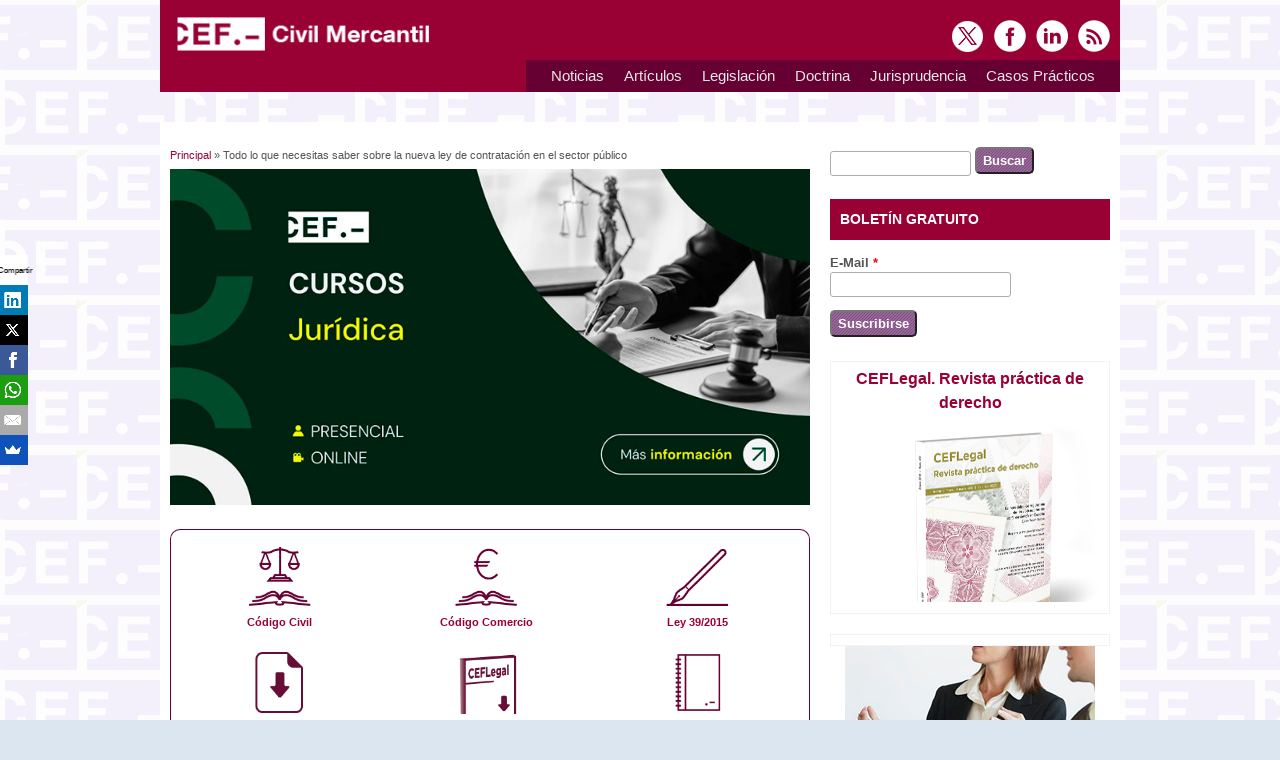

--- FILE ---
content_type: text/html; charset=utf-8
request_url: https://www.civil-mercantil.com/nueva-ley-contratacion-sector-publico.html
body_size: 9797
content:

<!DOCTYPE html>
<head>
<meta charset="utf-8" />
<meta name="viewport" content="width=device-width, initial-scale=1, maximum-scale=1" />
<link rel="shortcut icon" href="https://www.civil-mercantil.com/sites/civil-mercantil.com/files/favicon_2.ico" type="image/vnd.microsoft.icon" />
<meta name="description" content="La Ley de Contratos del Sector Público busca una mayor transparencia, poner cotos a la corrupción y facilitar el acceso de las pymes a las contrataciones públicas" />
<meta name="generator" content="Drupal 7 (https://www.drupal.org)" />
<link rel="image_src" href="http://www.civil-mercantil.com/sites/civil-mercantil.com/files/corrupcion-contratacion-sector-publico.jpg" />
<link rel="canonical" href="https://www.civil-mercantil.com/nueva-ley-contratacion-sector-publico.html" />
<link rel="shortlink" href="https://www.civil-mercantil.com/node/5061" />
<meta property="og:title" content="Todo lo que necesitas saber sobre la nueva ley de contratación en el sector público" />
<meta property="og:description" content="La corrupción y el fraude se encuentran recurrentemente entre los principales problemas que existen en España, según las encuestas del CIS, siendo las contrataciones con el sector público una fuente inagotable de titulares sobre irregularidades de todo tipo. Con el objetivo de dotar de mayor transparencia este tipo de contrataciones, incrementar los controles sobre la corrupción y la morosidad y garantizar la libre concurrencia, el Congreso acaba de aprobar la nueva Ley de Contratos del Sector Público, trasponiendo de esta manera al ordenamiento jurídico español las directivas europeas sobre contratación con el sector público." />
<meta property="og:updated_time" content="2019-07-09T14:06:25+02:00" />
<meta property="og:image" content="https://www.civil-mercantil.com/sites/civil-mercantil.com/files/Logo-CEF-CivilMercantil-560x292.jpg" />
<meta name="twitter:card" content="summary_large_image" />
<meta name="twitter:site" content="@CivilMercantil" />
<meta name="twitter:creator" content="@CivilMercantil" />
<meta name="twitter:url" content="https://www.civil-mercantil.com/nueva-ley-contratacion-sector-publico.html" />
<meta name="twitter:title" content="Todo lo que necesitas saber sobre la nueva ley de contratación en el" />
<meta name="twitter:description" content="La corrupción y el fraude se encuentran recurrentemente entre los principales problemas que existen en España, según las encuestas del CIS, siendo las contrataciones con el sector público una fuente" />
<meta name="twitter:image" content="https://www.civil-mercantil.com/sites/civil-mercantil.com/files/Logo-CEF-CivilMercantil-560x292.jpg" />
<meta property="article:published_time" content="2017-10-24T11:09:16+02:00" />
<meta property="article:modified_time" content="2019-07-09T14:06:25+02:00" />
<title>Todo lo que necesitas saber sobre la nueva ley de contratación en el sector público | Civil Mercantil</title>

<!-- Adform Tracking Code BEGIN -->
<script type="text/javascript">
    window._adftrack = Array.isArray(window._adftrack) ? window._adftrack : (window._adftrack ? [window._adftrack] : []);
    window._adftrack.push({
        pm: 1302901,
        divider: encodeURIComponent('|'),
        pagename: encodeURIComponent('CEF - RTG - CIVILMERCANTIL')
    });
    (function () { var s = document.createElement('script'); s.type = 'text/javascript'; s.async = true; s.src = 'https://track.adform.net/serving/scripts/trackpoint/async/'; var x = document.getElementsByTagName('script')[0]; x.parentNode.insertBefore(s, x); })();

</script>
<noscript>
    <p style="margin:0;padding:0;border:0;">
        <img src="https://track.adform.net/Serving/TrackPoint/?pm=1302901&ADFPageName=CEF%20-%20RTG%20-%20CIVILMERCANTIL&ADFdivider=|" width="1" height="1" alt="" />
    </p>
</noscript>
<!-- Adform Tracking Code END -->

<!-- Botones Redes Sociales -->
<script src="//load.sumome.com/" data-sumo-site-id="56b2f136bacab30541747e1eb860261560fc9d9b327daa1a4733744b70dd4415" async="async"></script>
<!-- Botones Redes Sociales -->

<!-- faceBook -->
  <meta property="og:title" content="Todo lo que necesitas saber sobre la nueva ley de contratación en el sector público | Civil Mercantil" />
  <meta property="og:type" content="website" />
  <meta property="og:url" content="https://www.civil-mercantil.com/nueva-ley-contratacion-sector-publico.html" />
  <meta property="og:site_name" content="civil-mercantil.com" />
  <meta property="fb:admins" content="10150298484202235" />
<!-- faceBook -->

<style type="text/css" media="all">
@import url("https://www.civil-mercantil.com/modules/system/system.base.css?t08kn1");
@import url("https://www.civil-mercantil.com/modules/system/system.menus.css?t08kn1");
@import url("https://www.civil-mercantil.com/modules/system/system.messages.css?t08kn1");
@import url("https://www.civil-mercantil.com/modules/system/system.theme.css?t08kn1");
</style>
<style type="text/css" media="all">
@import url("https://www.civil-mercantil.com/sites/all/modules/contrib/simplenews/simplenews.css?t08kn1");
@import url("https://www.civil-mercantil.com/modules/aggregator/aggregator.css?t08kn1");
@import url("https://www.civil-mercantil.com/modules/book/book.css?t08kn1");
@import url("https://www.civil-mercantil.com/modules/comment/comment.css?t08kn1");
@import url("https://www.civil-mercantil.com/modules/field/theme/field.css?t08kn1");
@import url("https://www.civil-mercantil.com/modules/node/node.css?t08kn1");
@import url("https://www.civil-mercantil.com/modules/search/search.css?t08kn1");
@import url("https://www.civil-mercantil.com/modules/user/user.css?t08kn1");
@import url("https://www.civil-mercantil.com/modules/forum/forum.css?t08kn1");
@import url("https://www.civil-mercantil.com/sites/all/modules/contrib/views/css/views.css?t08kn1");
</style>
<style type="text/css" media="all">
@import url("https://www.civil-mercantil.com/sites/all/modules/contrib/ctools/css/ctools.css?t08kn1");
@import url("https://www.civil-mercantil.com/sites/civil-mercantil.com/files/honeypot/honeypot.css?t08kn1");
</style>
<style type="text/css" media="all">
@import url("https://www.civil-mercantil.com/sites/civil-mercantil.com/themes/responsive/css/responsive-style.css?t08kn1");
@import url("https://www.civil-mercantil.com/sites/civil-mercantil.com/themes/responsive/css/layout.css?t08kn1");
@import url("https://www.civil-mercantil.com/sites/civil-mercantil.com/themes/responsive/flexslider.css?t08kn1");
@import url("https://www.civil-mercantil.com/sites/civil-mercantil.com/themes/responsive/style.css?t08kn1");
@import url("https://www.civil-mercantil.com/sites/civil-mercantil.com/themes/responsive/color/colors.css?t08kn1");
</style>
<script type="text/javascript" defer="defer" src="https://www.civil-mercantil.com/sites/civil-mercantil.com/files/google_tag/google_tag.script.js?t08kn1"></script>
<script type="text/javascript" src="https://www.civil-mercantil.com/misc/jquery.js?v=1.4.4"></script>
<script type="text/javascript" src="https://www.civil-mercantil.com/misc/jquery-extend-3.4.0.js?v=1.4.4"></script>
<script type="text/javascript" src="https://www.civil-mercantil.com/misc/jquery-html-prefilter-3.5.0-backport.js?v=1.4.4"></script>
<script type="text/javascript" src="https://www.civil-mercantil.com/misc/jquery.once.js?v=1.2"></script>
<script type="text/javascript" src="https://www.civil-mercantil.com/misc/drupal.js?t08kn1"></script>
<script type="text/javascript" src="https://www.civil-mercantil.com/misc/form-single-submit.js?v=7.98"></script>
<script type="text/javascript" src="https://www.civil-mercantil.com/sites/civil-mercantil.com/files/languages/es_I7V1ryUmo3UAtqRalvDCahscvldqPtZ4N6_cH4ZoHfg.js?t08kn1"></script>
<script type="text/javascript" src="https://www.civil-mercantil.com/sites/all/modules/contrib/google_analytics/googleanalytics.js?t08kn1"></script>
<script type="text/javascript" src="https://www.civil-mercantil.com/sites/civil-mercantil.com/files/googleanalytics/js?t08kn1"></script>
<script type="text/javascript">
<!--//--><![CDATA[//><!--
window.dataLayer = window.dataLayer || [];function gtag(){dataLayer.push(arguments)};gtag("js", new Date());gtag("set", "developer_id.dMDhkMT", true);gtag("config", "UA-128056-31", {"groups":"default","anonymize_ip":true,"link_attribution":true});
//--><!]]>
</script>
<script type="text/javascript" src="https://www.civil-mercantil.com/sites/civil-mercantil.com/themes/responsive/js/jquery.mobilemenu.js?t08kn1"></script>
<script type="text/javascript" src="https://www.civil-mercantil.com/sites/civil-mercantil.com/themes/responsive/js/superfish.js?t08kn1"></script>
<script type="text/javascript" src="https://www.civil-mercantil.com/sites/civil-mercantil.com/themes/responsive/js/custom.js?t08kn1"></script>
<script type="text/javascript">
<!--//--><![CDATA[//><!--
jQuery.extend(Drupal.settings, {"basePath":"\/","pathPrefix":"","setHasJsCookie":0,"ajaxPageState":{"theme":"responsive","theme_token":"MdyQ8MLthGzn4DeZ_yVKqQYQsuTOV6eVoqPt41qGdzo","js":{"public:\/\/google_tag\/google_tag.script.js":1,"misc\/jquery.js":1,"misc\/jquery-extend-3.4.0.js":1,"misc\/jquery-html-prefilter-3.5.0-backport.js":1,"misc\/jquery.once.js":1,"misc\/drupal.js":1,"misc\/form-single-submit.js":1,"public:\/\/languages\/es_I7V1ryUmo3UAtqRalvDCahscvldqPtZ4N6_cH4ZoHfg.js":1,"sites\/all\/modules\/contrib\/google_analytics\/googleanalytics.js":1,"https:\/\/www.civil-mercantil.com\/sites\/civil-mercantil.com\/files\/googleanalytics\/js?t08kn1":1,"0":1,"sites\/civil-mercantil.com\/themes\/responsive\/js\/jquery.mobilemenu.js":1,"sites\/civil-mercantil.com\/themes\/responsive\/js\/superfish.js":1,"sites\/civil-mercantil.com\/themes\/responsive\/js\/custom.js":1},"css":{"modules\/system\/system.base.css":1,"modules\/system\/system.menus.css":1,"modules\/system\/system.messages.css":1,"modules\/system\/system.theme.css":1,"sites\/all\/modules\/contrib\/simplenews\/simplenews.css":1,"modules\/aggregator\/aggregator.css":1,"modules\/book\/book.css":1,"modules\/comment\/comment.css":1,"modules\/field\/theme\/field.css":1,"modules\/node\/node.css":1,"modules\/search\/search.css":1,"modules\/user\/user.css":1,"modules\/forum\/forum.css":1,"sites\/all\/modules\/contrib\/views\/css\/views.css":1,"sites\/all\/modules\/contrib\/ctools\/css\/ctools.css":1,"public:\/\/honeypot\/honeypot.css":1,"sites\/civil-mercantil.com\/themes\/responsive\/css\/responsive-style.css":1,"sites\/civil-mercantil.com\/themes\/responsive\/css\/layout.css":1,"sites\/civil-mercantil.com\/themes\/responsive\/flexslider.css":1,"sites\/civil-mercantil.com\/themes\/responsive\/style.css":1,"sites\/civil-mercantil.com\/themes\/responsive\/color\/colors.css":1}},"urlIsAjaxTrusted":{"\/nueva-ley-contratacion-sector-publico.html":true},"googleanalytics":{"account":["UA-128056-31"],"trackOutbound":1,"trackMailto":1,"trackDownload":1,"trackDownloadExtensions":"7z|aac|arc|arj|asf|asx|avi|bin|csv|doc(x|m)?|dot(x|m)?|exe|flv|gif|gz|gzip|hqx|jar|jpe?g|js|mp(2|3|4|e?g)|mov(ie)?|msi|msp|pdf|phps|png|ppt(x|m)?|pot(x|m)?|pps(x|m)?|ppam|sld(x|m)?|thmx|qtm?|ra(m|r)?|sea|sit|tar|tgz|torrent|txt|wav|wma|wmv|wpd|xls(x|m|b)?|xlt(x|m)|xlam|xml|z|zip"}});
//--><!]]>
</script>
<!--[if lt IE 9]><script src="http://html5shiv.googlecode.com/svn/trunk/html5.js"></script><![endif]-->
</head>

<body style="background-image: url(https://www.civil-mercantil.com/sites/civil-mercantil.com/themes/responsive/images/background.png); background-color:#dce6f0;">
  <noscript aria-hidden="true"><iframe src="https://www.googletagmanager.com/ns.html?id=GTM-KB8GHS6" height="0" width="0" style="display:none;visibility:hidden"></iframe></noscript>  
<div class="container">

  <header id="head" role="banner">
    <hgroup class="five columns alpha">
       <div id="logo">
        <a href="/" title="Principal"><img src="https://www.civil-mercantil.com/sites/civil-mercantil.com/themes/responsive/logo.png" alt="Principal"/></a>               </div>
    </hgroup>
    
    <div class="eleven columns omega" id="headright">
                  <div id="socialbar">
        <ul class="social">
      <li> <a href="https://twitter.com/CivilMercantil" target="_blank"> <img src="/sites/civil-mercantil.com/themes/responsive/images/twitter.png"> </a> </li>       <li> <a href="https://www.facebook.com/CEFCivilMercantil/" target="_blank"> <img src="/sites/civil-mercantil.com/themes/responsive/images/facebook.png"> </a> </li>             <li> <a href="https://www.linkedin.com/showcase/5096975/" target="_blank"> <img src="/sites/civil-mercantil.com/themes/responsive/images/in.png"> </a> </li>       <li> <a href="/rss.xml"> <img src="/sites/civil-mercantil.com/themes/responsive/images/rss.png"> </a> </li>
        </ul>
      </div>
            
      <nav id="navigation" role="navigation">
      <div id="main-menu">
        <ul class="menu"><li class="first leaf"><a href="/noticias.html" title="Noticias sobre derecho civil y mercantil">Noticias</a></li>
<li class="expanded"><a href="/articulos-interes.html" title="Artículos sobre derecho Civil y Mercantil">Artículos</a><ul class="menu"><li class="first leaf"><a href="http://www.civil-mercantil.com/articulos-derecho-administrativo" title="Artículos de Derecho Administrativo">Derecho Administrativo</a></li>
<li class="leaf"><a href="http://www.civil-mercantil.com/articulos-derecho-civil" title="Artículos de Derecho Civil">Derecho Civil</a></li>
<li class="leaf"><a href="http://www.civil-mercantil.com/articulos-mercantil" title="Artículos de Derecho Mercantil">Derecho Mercantil</a></li>
<li class="last leaf"><a href="http://www.civil-mercantil.com/articulos-derecho-penal" title="Artículos de Derecho Penal">Derecho Penal</a></li>
</ul></li>
<li class="expanded"><a href="/novedades-legislativas.html" title="">Legislación</a><ul class="menu"><li class="first leaf"><a href="http://www.civil-mercantil.com/legislacion-autonomica" title="Legislación Autonómica">Autonómica</a></li>
<li class="leaf"><a href="http://www.civil-mercantil.com/legislacion-estatal" title="Legislación Estatal">Estatal</a></li>
<li class="leaf"><a href="http://www.civil-mercantil.com/legislacion-union-europea" title="Legislación de la Unión Europea">Unión Europea</a></li>
<li class="last leaf"><a href="http://www.civil-mercantil.com/legislacion-tramitacion" title="Legislación en Tramitación">En Tramitación</a></li>
</ul></li>
<li class="expanded"><a href="/doctrina-registral.html" title="">Doctrina</a><ul class="menu"><li class="first leaf"><a href="http://www.civil-mercantil.com/registro-bienes-muebles" title="Registro de Bienes Muebles">Registro de Bienes Muebles</a></li>
<li class="leaf"><a href="http://www.civil-mercantil.com/registro-mercantil" title="Registro Mercantil">Registro Mercantil</a></li>
<li class="last leaf"><a href="http://www.civil-mercantil.com/registro-propiedad" title="Registro de la Propiedad">Registro de la Propiedad</a></li>
</ul></li>
<li class="expanded"><a href="/jurisprudencia.html" title="">Jurisprudencia</a><ul class="menu"><li class="first leaf"><a href="http://www.civil-mercantil.com/jurisprudencia-derecho-administrativo" title="Jurisprudencia más novedosa de derecho administrativo.">Derecho Administrativo</a></li>
<li class="leaf"><a href="http://www.civil-mercantil.com/jurisprudencia-derecho-civil" title="Jurisprudencia más novedosa de Derecho Civil">Derecho Civil</a></li>
<li class="leaf"><a href="http://www.civil-mercantil.com/jurisprudencia-derecho-mercantil" title="Jurisprudencia más novedosa de Derecho Mercantil">Derecho Mercantil</a></li>
<li class="last leaf"><a href="http://www.civil-mercantil.com/jurisprudencia-derecho-penal" title="Jurisprudencia más novedosa de Derecho Penal">Derecho Penal</a></li>
</ul></li>
<li class="last expanded"><a href="/casos-practicos.html" title="">Casos Prácticos</a><ul class="menu"><li class="first leaf"><a href="http://www.civil-mercantil.com/casos-practicos-derecho-administrativo" title="Casos prácticos de actualidad de Derecho Administrativo.">Derecho Administrativo</a></li>
<li class="leaf"><a href="http://www.civil-mercantil.com/casos-practicos-derecho-civil" title="Casos prácticos de actualidad de Derecho Civil">Derecho Civil</a></li>
<li class="leaf"><a href="http://www.civil-mercantil.com/casos-practicos-derecho-mercantil" title="Casos prácticos de actualidad de Derecho Mercantil">Derecho Mercantil</a></li>
<li class="last leaf"><a href="http://www.civil-mercantil.com/casos-practicos-derecho-penal" title="Casos prácticos de actualidad de Derecho Penal">Derecho Penal</a></li>
</ul></li>
</ul>       </div>
      </nav><!-- end main-menu -->
     </div>
  </header>
</div>
  
<div class="container" id="content-contain">

    
    
  
    
  
 <div id="content" class="eleven columns">
  <div id="breadcrumbs"><h2 class="element-invisible">Usted está aquí</h2><nav class="breadcrumb"><a href="/">Principal</a> » Todo lo que necesitas saber sobre la nueva ley de contratación en el sector público</nav></div>
   <section id="post-content" role="main">
        <div id="content_top"><div class="region region-content-top">
  <div id="block-block-19" class="block block-block">

      
  <div class="content">
    
<div align="center"><a id="contenido-cabecera" href="https://landing.cef.es/area/juridica?web_origen=Civil_Mercantil&utm_source=Civil_Mercantil&utm_medium=referral&utm_campaign=Cursos_CEF"><img src="https://www.civil-mercantil.com/sites/civil-mercantil.com/files/800-banner-cursos-juridica.jpg" alt="Banner Cursos CEF.-"  border="0" /></a></div>



  </div>
  
</div> <!-- /.block -->
<div id="block-block-23" class="block block-block">

      
  <div class="content">
    <div align="center" style="border-left:solid 1px #660033; border-top:solid 1px #660033; border-right:solid 1px #660033;border-radius: 10px 10px 0 0; padding: 15px 5px 5px 5px; ">

<div style="float:left; width:33%; font-size:smaller;"><a href="https://www.civil-mercantil.com/codigo-civil.html"><img src="https://www.civil-mercantil.com/sites/civil-mercantil.com/themes/responsive/images/secundario-icono-codigo-civil.png" alt="C&oacute;digo Civil" width="65" height="65" border="0"  /></a><br />
  <a href="https://www.civil-mercantil.com/codigo-civil.html" target="_blank"><strong>Código Civil</strong></a></div>

<div style="float:left; width:33%; font-size:smaller;"><a href="https://www.civil-mercantil.com/codigo-comercio.html"><img src="https://www.civil-mercantil.com/sites/civil-mercantil.com/themes/responsive/images/secundario-icono-codigo-comercio.png" alt="C&oacute;digo Comercio" width="65" height="65" border="0" /></a><br />
  <a href="https://www.civil-mercantil.com/codigo-comercio.html" target="_blank"><strong>Código Comercio</strong></a></div>

<div style="float:none width:33%; font-size:smaller;"><a href="https://www.civil-mercantil.com/procedimiento-administrativo-comun.html"><img src="https://www.civil-mercantil.com/sites/civil-mercantil.com/themes/responsive/images/secundario-icono-ley-395.png" alt="Ley 39/2015" width="65" height="65" border="0" /></a><br /><a href="https://www.civil-mercantil.com/procedimiento-administrativo-comun.html"><strong>Ley 39/2015</strong></a></div>

<div style=" float:none width:25%; font-size:smaller;"></div>

</div>


<div align="center" style="border-left:solid 1px #660033; border-bottom:solid 1px #660033; border-right:solid 1px #660033; border-radius: 0 0 10px 10px; padding: 15px 5px 25px 5px; ">

<div style="float:left; width:33%; font-size:smaller;"><a href="https://www.civil-mercantil.com/descargas-gratuitas"><img src="https://www.civil-mercantil.com/sites/civil-mercantil.com/files/icono-documento-descargar-civil_0.png" alt="Descargas Gratuitas" width="65" height="65" border="0"  /></a><br />
  <a href="https://www.civil-mercantil.com/descargas-gratuitas" target="_blank"><strong>Descargas Gratuitas</strong></a></div>

<div style="float:left; width:33%; font-size:smaller;"><a href="https://www.civil-mercantil.com/sumarios-revista-ceflegal.html"><img src="https://www.civil-mercantil.com/sites/civil-mercantil.com/files/ico-sumario-revistas.png" alt="Descargas Gratuitas" width="65" height="65" border="0"  /></a><br />
  <a href="https://www.civil-mercantil.com/sumarios-revista-ceflegal.html" target="_blank"><strong>Sumarios Revista</strong></a></div>


<div style=" float:none width:33%; font-size:smaller;"><a href="https://tienda.cef.udima.es/"><img src="https://www.civil-mercantil.com/sites/civil-mercantil.com/themes/responsive/images/secundario-icono-libros.png" alt="Libros" width="65" height="65" border="0"  /></a><br />
  <a href="https://tienda.cef.udima.es/" target="_blank"><strong>Libros</strong></a></div>

</div>  </div>
  
</div> <!-- /.block -->
</div>
 <!-- /.region -->
</div>        <h1 class="page-title">Todo lo que necesitas saber sobre la nueva ley de contratación en el sector público</h1>                    <div class="region region-content">
  <div id="block-system-main" class="block block-system">

      
  <div class="content">
                            
              <span class="submitted">Enviado por <span class="username">Editorial</span> el Mar, 24/10/2017 - 11:09</span>
      
    
  <div class="content node-story">
    <div class="field field-name-field-imagen-destacada field-type-image field-label-hidden"><div class="field-items"><div class="field-item even"><img src="https://www.civil-mercantil.com/sites/civil-mercantil.com/files/corrupcion-contratacion-sector-publico.jpg" width="1280" height="698" alt="Ofreciendo dinero para una contratación" /></div></div></div><div class="field field-name-body field-type-text-with-summary field-label-hidden"><div class="field-items"><div class="field-item even"><p>La <strong>corrupción y el fraude</strong> se encuentran recurrentemente entre los  principales problemas que existen en España, según las encuestas del CIS,  siendo las <strong>contrataciones con el sector  público</strong> una fuente inagotable de titulares sobre irregularidades de todo  tipo.</p>
<p>Con el objetivo de dotar de <strong>mayor transparencia</strong> este tipo de  contrataciones, incrementar los <strong>controles  sobre la corrupción y la morosidad y garantizar la libre concurrencia</strong>, el  Congreso acaba de aprobar la nueva Ley de Contratos del Sector Público,  trasponiendo de esta manera al ordenamiento jurídico español las directivas  europeas sobre contratación con el sector público.</p>
<h2>10 novedades que te interesa conocer sobre la  nueva Ley de Contratos del Sector Público</h2>
<p>Son muchas las novedades de la  nueva Ley de Contratos del Sector Público, pero entre las más destacadas  podemos encontrar las siguientes:</p>
<ol>
  <li><strong>Se suprime la posibilidad de contratación  sin publicidad.</strong> Los contratos menores tendrán una mayor transparencia y  rebajan su cuantía para facilitar el acceso a las pymes. Se reduce su uso a los  de valor un estimado inferior a 40.000 euros, cuando se trate de contratos de  obras, o a 15.000 euros, cuando se trate de contratos de suministro o de  servicios. Todos los expedientes de contratación serán públicos, salvo aquellos  que tengan información clasificada o que puedan poner en peligro otros derechos.</li>
  <li><strong>División en lotes de los contratos  susceptibles de fraccionamiento.</strong> Con esta medida se busca facilitar el  acceso de las pymes y los autónomos a los procesos de contratación. Además, en  los pliegos de condiciones se rebajan las condiciones de solvencia técnica, con  lo que las empresas de nueva creación (menos de cinco años de existencia) no  tendrán que acreditar trabajos anteriores con la Administración para poder  comenzar a trabajar con ella. </li>
  <li><strong>Relación calidad-precio.</strong> Se sustituye el  criterio de adjudicación de la oferta económica más ventajosa por el de la  mejor en relación con la calidad y el precio, de manera que la adjudicación de  los contratos se realizará utilizando una pluralidad de criterios de  adjudicación, con base en la mejor relación calidad-precio. </li>
  <li><strong>Consultas preliminares con expertos o con  el propio mercado.</strong> Se podrá realizar este tipo de consultas para preparar  las futuras contrataciones, pudiendo las empresas que participen en los  procesos de consultas participar después en las licitaciones.</li>
  <li><strong>Control de la morosidad.</strong> Las empresas  que trabajen para las Administraciones no podrán incumplir el <strong><a href="http://www.fiscal-impuestos.com/obligaciones-facturacion-publicacion-ley-15-2010-medidas-lucha-contra-morosidad-operaciones-comerciales.html" target="_blank">plazo  legal de pago</a></strong> a los subcontratistas, que asciende a 60 días, para lo cual se  les obligará a depositar cada factura en un registro electrónico. Además se elimina  la posibilidad de <strong>pactar entre las  partes plazos de pago diferentes a los legales</strong>. Con la nueva ley se establece  como punto de inicio del cómputo de los plazos de pago la fecha de entrega del  bien o prestación del servicio. </li>
  <li><strong>Factura electrónica obligatoria.</strong> Además  de la obligatoriedad de la <strong><a href="http://www.fiscal-impuestos.com/ley-25-2013-factura-electronica-registro-contable-facturas-sector-pulbico.html" target="_blank">factura  electrónica</a></strong>, se introduce un registro electrónico único para el conjunto de  la cadena de contratación pública, lo que permitirá acreditar la fecha en la  que se presentan las facturas por el subcontratista al contratista de forma  inequívoca y sin interpretación posible. </li>
  <li><strong>Pago directo a los subcontratistas.</strong> Las  Administraciones públicas podrá pagar directamente las facturas de los  subcontratistas, descontando el importe correspondiente a los contratistas,  siempre que así lo prevean los pliegos de contratación.</li>
  <li><strong>Cláusulas sociales y medioambientales.</strong> En todas las contrataciones públicas se incorporarán de manera transversal y  preceptiva criterios sociales y medioambientales siempre que guarden relación  con el objeto del contrato.</li>
  <li><strong>Inserción laboral.</strong> Se reservará un  porcentaje de contratos para empresas de inserción laboral y discapacidad.</li>
  <li><strong>Indemnizaciones por expectativas de mercado  no cumplidas.</strong> Se prohíbe este tipo de indemnizaciones, con el objeto de  dificultar la asunción de responsabilidades patrimoniales por parte de la  Administración ante proyectos fallidos, como las <strong><a href="https://elpais.com/economia/2017/07/27/actualidad/1501177718_567887.html" target="_blank">autopistas  de peaje radiales</a></strong>, que han tenido que ser recatadas por la Administración.</li>
</ol>
<div align="center"><a href="http://www.cef.es/es/cursos/nueva-ley-contratos-sector-publico.html#programa?web_origen=Banner_Civil_Mercantil_Cigona_5061&amp;utm_source=Civil_Mercantil&amp;utm_medium=Banner_Fiscal_Impuestos_Cigona_5061&amp;utm_campaign=Curso_Contratacion_Sector_Publico" target="_blank"><img src="https://www.civil-mercantil.com/sites/civil-mercantil.com/files/curso-contratacion-sector-p.jpg" alt="Curso monográfico sobre contratación del Sector Público" /></a></div>
<p>La nueva Ley de Contratos del  Sector Público, que consta de 347 artículos, entrará en vigor a los cuatro  meses de su publicación en el BOE, por lo que a mediados de febrero del próximo  año será de obligado cumplimiento, motivo por el cual el CEF pone a disposición  de los interesados el <a href="http://www.cef.es/es/cursos/nueva-ley-contratos-sector-publico.html#programa?web_origen=Post_Civil_Mercantil_Cigona_5061&amp;utm_source=Civil_Mercantil&amp;utm_medium=Post_Fiscal_Impuestos_Cigona_5061&amp;utm_campaign=Curso_Contratacion_Sector_Publico" target="_blank"><strong>Curso  Monográfico sobre Contratación en el Sector Público</strong></a>, donde además de la  nueva ley, se podrán conocer, de manera práctica, los aspectos más destacados  de la <strong>regulación legal de la  contratación pública</strong>.</p>
<p>Además, los asistentes aprenderán  los distintos <strong>mecanismos de publicidad a  través de los que encontrar o buscar licitaciones de interés</strong>, así como a  defenderse y solicitar las indemnizaciones pertinentes por <strong>la falta de pago en el plazo legalmente previsto</strong> de sus facturas o  certificaciones. </p>
<p class="textoDerecha"><a href="https://es.linkedin.com/in/josefcfraga" target="_blank"><strong>José Ramón  Fernández de la Cigoña Fraga</strong></a><br />
Director Administrativo y Financiero </p>

</div></div></div>  </div>

      <footer>
          </footer>
  
    </div>
  
</div> <!-- /.block -->
</div>
 <!-- /.region -->
  </section> <!-- /#main -->
 </div>

      <aside id="sidebar-first" role="complementary" class="sidebar five columns">
      <div class="region region-sidebar-first">
  <div id="block-search-form" class="block block-search">

      
  <div class="content">
    <form action="/nueva-ley-contratacion-sector-publico.html" method="post" id="search-block-form" accept-charset="UTF-8"><div><div class="container-inline">
      <h2 class="element-invisible">Formulario de búsqueda</h2>
    <div class="form-item form-type-textfield form-item-search-block-form">
  <label class="element-invisible" for="edit-search-block-form--2">Buscar </label>
 <input title="Introduzca los términos que quiera buscar." type="text" id="edit-search-block-form--2" name="search_block_form" value="" size="15" maxlength="128" class="form-text" />
</div>
<div class="form-actions form-wrapper" id="edit-actions"><input type="submit" id="edit-submit" name="op" value="Buscar" class="form-submit" /></div><input type="hidden" name="form_build_id" value="form-YvaGZ1SEScq-jykiZDlIF2Ug6EkopI0h5dV9CKMSEk4" />
<input type="hidden" name="form_id" value="search_block_form" />
</div>
</div></form>  </div>
  
</div> <!-- /.block -->
<div id="block-simplenews-49" class="block block-simplenews">

        <h2 >Boletín Gratuito</h2>
    
  <div class="content">
      
      <form class="simplenews-subscribe" action="/nueva-ley-contratacion-sector-publico.html" method="post" id="simplenews-block-form-49" accept-charset="UTF-8"><div><div class="form-item form-type-textfield form-item-mail">
  <label for="edit-mail">E-Mail <span class="form-required" title="Este campo es obligatorio.">*</span></label>
 <input type="text" id="edit-mail" name="mail" value="" size="20" maxlength="128" class="form-text required" />
</div>
<input type="submit" id="edit-submit--2" name="op" value="Suscribirse" class="form-submit" /><input type="hidden" name="form_build_id" value="form-kCLjf9S7s_rN5Vr_l04RsSfwtlCOhInIudsBZzhPPEE" />
<input type="hidden" name="form_id" value="simplenews_block_form_49" />
<input type="hidden" name="honeypot_time" value="1769406780|5OoDi80rXSfxZWX9O2Da5tnKNj20BeGG9nROQqv12fY" />
<div class="url-textfield"><div class="form-item form-type-textfield form-item-url">
  <label for="edit-url">Leave this field blank </label>
 <input autocomplete="off" type="text" id="edit-url" name="url" value="" size="20" maxlength="128" class="form-text" />
</div>
</div></div></form>  
  
  
    </div>
  
</div> <!-- /.block -->
<div id="block-block-7" class="block block-block">

      
  <div class="content">
    <div style="border:#f5f0fa solid 1px; padding:5px;" align="center">
  <div align="center" style="font-size:16px;"><a href="https://revistas.cef.udima.es/index.php/ceflegal" target="_blank"><strong>CEFLegal. Revista práctica de derecho</strong></a></div>
  <div align="right" style="font-size:14px;"><a href="https://revistas.cef.udima.es/index.php/ceflegal" target="_blank"><img src="https://www.civil-mercantil.com/sites/civil-mercantil.com/files/banner-revista-ceflegal.jpg" alt="" border="0" /></a></div>
  <!-- <div align="left" style="color:#0n0000;">Si eres suscriptor de la Revista de Revista práctca de Derecho CEFlegal</strong>, <strong>inicia tu sesión <a href="http://www.ceflegal.com/revista-ceflegal.htm" target="_blank">aquí</a>.</strong></div> -->
</div>


  </div>
  
</div> <!-- /.block -->
<div id="block-block-21" class="block block-block">

      
  <div class="content">
    <!-- actualizado 13/03/23 Se duplican banners URL cef y URL landing-->

<div style="border:#f5f0fa solid 1px; padding:5px;" align="center">









</div>


<div align="center">
<a id="barra-lateral"   href="https://landing.cef.es/curso/curso-sobre-practica-societaria-derecho-de-sociedades-mercantiles?web_origen=Civil_Mercantil_Curso_Practica_Societaria&utm_source=Civil_Mercantil&utm_medium=referral&utm_campaign=Curso_Practica_Societaria" target="_blank">
<img src="https://www.civil-mercantil.com/sites/civil-mercantil.com/files/Curso-Monografico-sobre-Derecho-de-Sociedades-Mercantiles-250x300.jpg" alt="Curso Monográfico sobre Práctica Societaria. Derecho de Sociedades Mercantiles" width="250" height="300" border="0" />
</a>
</div>



</div>  </div>
  
</div> <!-- /.block -->
</div>
 <!-- /.region -->
    </aside>  <!-- /#sidebar-first -->
  
  <div class="clear"></div>
  
    
</div>
 
 
  <div id="bottom" class="container">
          <div class="five columns botblck"><div class="region region-footer-first">
  <div id="block-block-25" class="block block-block">

      
  <div class="content">
    <h3 style="font-size:16px;">Páginas&nbsp;de&nbsp;interés</h3>
<ul style="line-height:2em;">
<li class="li-footer" style="line-height:2em;"><a href="https://www.cef.es/masters.asp" target="_blank" rel="noopener">Masters</a></li>
<li class="li-footer" style="line-height:2em;"><a href="https://www.cef.es/cursos.asp" target="_blank" rel="noopener">Cursos</a></li>
<li class="li-footer" style="line-height:2em;"><a href="https://www.cef.es/oposiciones.asp" target="_blank" rel="noopener">Oposiciones</a></li>
<li class="li-footer" style="line-height:2em;"><a href="https://www.cef.es/convenios-colectivos//" target="_blank" rel="noopener">Convenios Colectivos</a></li>
<li class="li-footer" style="line-height:2em;"><a href="http://www.normacef.es" target="_blank" rel="noopener">NormaCEF.- Bases de Datos Jurídicas</a></li>
<li class="li-footer" style="line-height:2em;"><a href="https://www.udima.es/" target="_blank" rel="noopener">UDIMA - Universidad online</a></li>
<li class="li-footer" style="line-height:2em;"><a href="https://www.cef.edu.do" target="_blank" rel="noopener">CEF.- Santo Domingo</a></li>
<li class="li-footer" style="line-height:2em;"><a href="https://www.todostartups.com/" target="_blank">TodoStartups Emprendedores</a></li>
<li class="li-footer" style="line-height:2em;"><a href="https://www.puromarketing.com/" target="_blank">Puromarketing</a></li>
<li class="li-footer" style="line-height:2em;"><a href="https://www.fundacionhergar.org/" target="_blank" rel="noopener">Fundación HERGAR</a></li>
</ul>
  </div>
  
</div> <!-- /.block -->
</div>
 <!-- /.region -->
</div>
            <div class="five columns botblck"><div class="region region-footer-second">
  <div id="block-block-27" class="block block-block">

      
  <div class="content">
    <h3 style="font-size:16px;">Libros&nbsp;Gratis</h3>
<ul>
<li class="li-footer" style="line-height:2em;"><a href="http://www.contabilidadtk.es/" target="_blank">Libro de Contabilidad</a></li>
<li class="li-footer" style="line-height:2em;"><a href="http://www.laboral-social.com/" target="_blank">Libro de Laboral</a></li>
<li class="li-footer" style="line-height:2em;"><a href="http://www.fiscal-impuestos.com" target="_blank">Libro de Fiscal e Impuestos</a></li>
<li class="li-footer" style="line-height:2em;"><a href="http://www.marketing-xxi.com/" target="_blank">Libro de Marketing</a></li>
<li class="li-footer" style="line-height:2em;"><a href="https://www.marketing-xxi.com/net-que-networking-para-todos.html" target="_blank">Libro de Networking</a></li>
<li class="li-footer" style="line-height:2em;"><a href="https://blogs.udima.es/administracion-y-direccion-de-empresas/operaciones-financieras.html" target="_blank">Libro de Matemáticas Financieras</a></li>
<li class="li-footer" style="line-height:2em;"><a href="http://blogs.udima.es/psicologia/introduccion.html/" target="_blank">Libro de Tests Psicotécnicos</a></li>
<li class="li-footer" style="line-height:2em;"><a href="http://www.gestion-sanitaria.com/" target="_blank">Libro de Gestión Sanitaria</a></li>
</ul>  </div>
  
</div> <!-- /.block -->
</div>
 <!-- /.region -->
</div>
            <div class="five columns botblck"><div class="region region-footer-third">
  <div id="block-block-29" class="block block-block">

      
  <div class="content">
    <h3 style="font-size:16px;">Blogs</h3>
<ul>
<li class="li-footer" style="line-height:2em;"><a href="https://blogs.udima.es/administracion-y-direccion-de-empresas/" target="_blank" rel="noopener" title="Blog de Administración y Dirección de Empresas">Blog de ADE</a></li>
<li class="li-footer" style="line-height:2em;"><a href="https://blogs.udima.es/ciencias-trabajo-recursos-humanos/" target="_blank" rel="noopener" title="Blog de Ciencias del Trabajo y Recursos Humanos">Blog de CC.TT y RR.HH</a></li>
<li class="li-footer style="line-height:2em;""><a href="https://blogs.udima.es/derecho/" target="_blank title="Blog de Derecho">Blog de Derecho</a></li>
<li class="li-footer" style="line-height:2em;"><a href="https://blogs.udima.es/historia/" target="_blank" rel="noopener" title="Blog de Historia">Blog de Historia</a></li>
<li class="li-footer" style="line-height:2em;"><a href="https://blogs.udima.es/ingenieria-informatica/" target="_blank" rel="noopener" title="Blog de Inform&aacute;tica">Blog de Inform&aacute;tica</a></li>
<li class="li-footer" style="line-height:2em;"><a href="https://blogs.udima.es/ingenieria-industrial/" target="_blank" rel="noopener" title="Blog de Ingenierías">Blog de Ingenierías</a></li>
<li class="li-footer" style="line-height:2em;"><a href="https://blogs.udima.es/periodismo/" target="_blank" rel="noopener" title="Blog de Periodismo">Blog de Periodismo</a></li>
<li class="li-footer" style="line-height:2em;"><a href="https://blogs.udima.es/psicologia/" target="_blank" rel="noopener" title="Blog de Psicolog&iacute;a">Blog de Psicolog&iacute;a</a></li>
<li class="li-footer" style="line-height:2em;"><a href="https://blogs.udima.es/turismo/" target="_blank" rel="noopener" title="Blog de Turismo">Blog de Turismo</a></li>
<li class="li-footer" style="line-height:2em;"><a href="https://blogs.udima.es/criminologia/" target="_blank" rel="noopener" title="Blog de Criminolog&iacute;a">Blog de Criminolog&iacute;a</a></li>
<li class="li-footer" style="line-height:2em;"><a href="https://blogs.udima.es/educatic/" target="_blank" rel="noopener" title="Blog de Educación y Nuevas Tecnologías">Blog de Educaci&oacute;n y TIC's</a></li>
</ul>  </div>
  
</div> <!-- /.block -->
</div>
 <!-- /.region -->
</div>
            </div>
  
<div id="copyright" class="container">
 <div class="credit">
 
<!-- /Footer  Carlos -->
<div align="center" style="color:#ffffff;">&copy; 2026. Centro de Estudios Financieros <a href="/contactar.html" style="color:#999999;"> contactar </a> </div>
<div>&nbsp;</div>
<div align="center"  style="color:#ffffff;">Puede consultar nuestras <a href="https://www.civil-mercantil.com/condiciones-generales-politica-proteccion-datos" style="color:#999999;">condiciones generales y pol&iacute;tica de protecci&oacute;n de datos</a><a href="/user">.</a></div>
<div align="center"  style="color:#ffffff;">Administracíon de suscripciones a boletines <a href="http://www.civil-mercantil.com/suscripciones.html" style="color:#999999;">AQUÍ</a></div>
<!-- /Footer Carlos-->

  <div class="clear"></div>
</div>  </body>

</html>


--- FILE ---
content_type: text/css
request_url: https://www.civil-mercantil.com/sites/civil-mercantil.com/themes/responsive/color/colors.css?t08kn1
body_size: 256
content:
body {
  background: #dedcd9;

}

a {
  /* color: #1c6ea0; */
  color: #990033;
}

a:hover {
  color: #996699;
}

#headright {
  /* background: #214467; */
  background: #990033;
}

#main-menu li li a,
#main-menu li li a:link,
#main-menu li li a:visited {
  background-color: #660033;
}

#main-menu li li a:hover,
#main-menu li li a:active {
  background: #660033;
}

.sidebar .block > h2 {
  /* background: #214468; */
  background: #990033;
}

#bottom {
  background: #4e4554;
}

#copyright {
  background: #3e3742;
}

.form-submit{
  background-color: #996699;
}

.form-submit:hover{
  background: #454444;
  background: #990033;
}